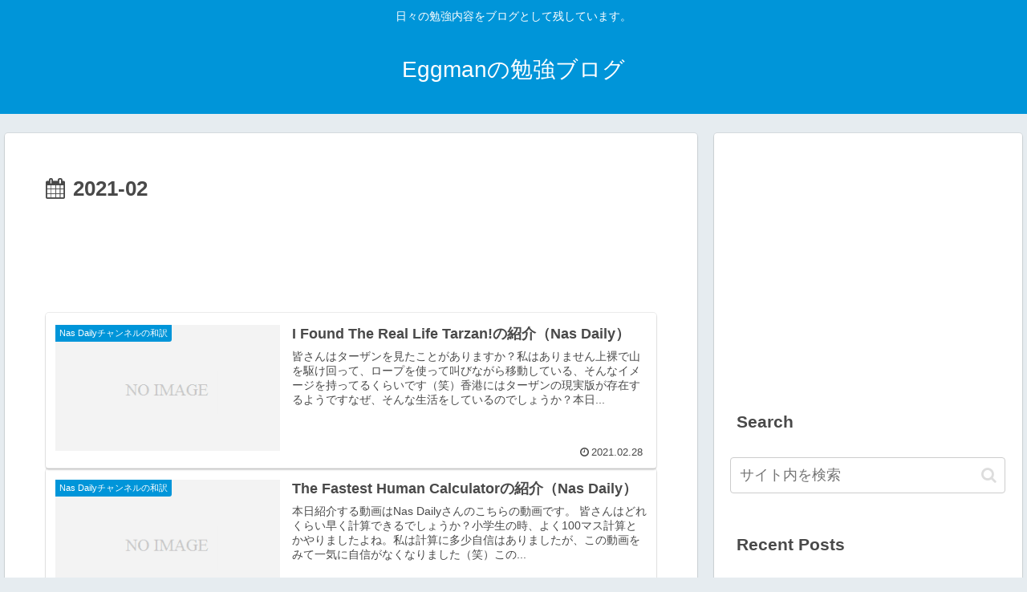

--- FILE ---
content_type: text/html; charset=utf-8
request_url: https://www.google.com/recaptcha/api2/aframe
body_size: 267
content:
<!DOCTYPE HTML><html><head><meta http-equiv="content-type" content="text/html; charset=UTF-8"></head><body><script nonce="YaHQTcGa2bFeVwB9hKvqJQ">/** Anti-fraud and anti-abuse applications only. See google.com/recaptcha */ try{var clients={'sodar':'https://pagead2.googlesyndication.com/pagead/sodar?'};window.addEventListener("message",function(a){try{if(a.source===window.parent){var b=JSON.parse(a.data);var c=clients[b['id']];if(c){var d=document.createElement('img');d.src=c+b['params']+'&rc='+(localStorage.getItem("rc::a")?sessionStorage.getItem("rc::b"):"");window.document.body.appendChild(d);sessionStorage.setItem("rc::e",parseInt(sessionStorage.getItem("rc::e")||0)+1);localStorage.setItem("rc::h",'1768819606126');}}}catch(b){}});window.parent.postMessage("_grecaptcha_ready", "*");}catch(b){}</script></body></html>